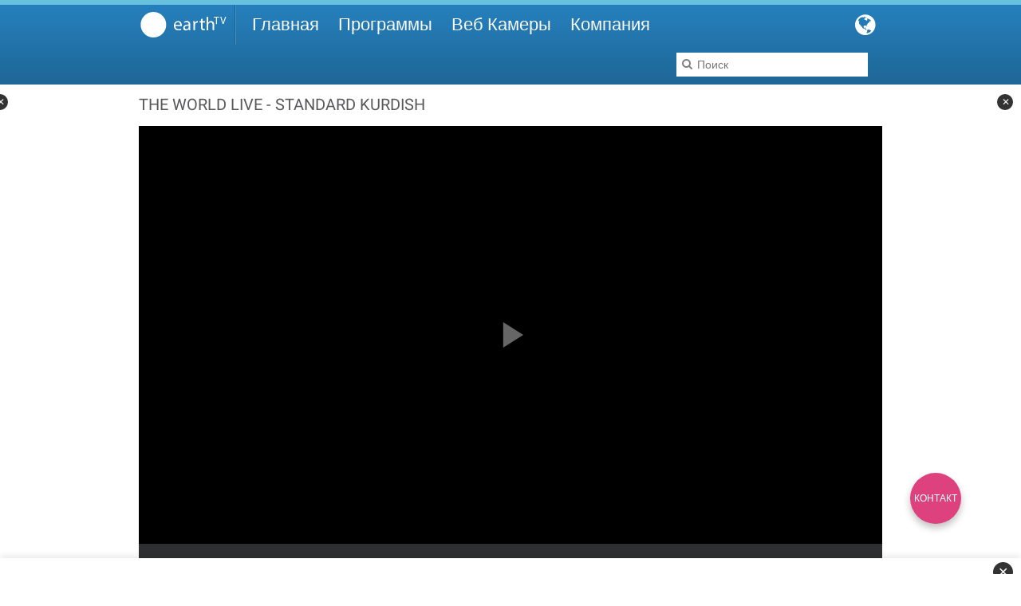

--- FILE ---
content_type: text/html; charset=utf-8
request_url: https://www.google.com/recaptcha/api2/aframe
body_size: 266
content:
<!DOCTYPE HTML><html><head><meta http-equiv="content-type" content="text/html; charset=UTF-8"></head><body><script nonce="taM9XsfM-cE8kRBf6FSk9w">/** Anti-fraud and anti-abuse applications only. See google.com/recaptcha */ try{var clients={'sodar':'https://pagead2.googlesyndication.com/pagead/sodar?'};window.addEventListener("message",function(a){try{if(a.source===window.parent){var b=JSON.parse(a.data);var c=clients[b['id']];if(c){var d=document.createElement('img');d.src=c+b['params']+'&rc='+(localStorage.getItem("rc::a")?sessionStorage.getItem("rc::b"):"");window.document.body.appendChild(d);sessionStorage.setItem("rc::e",parseInt(sessionStorage.getItem("rc::e")||0)+1);localStorage.setItem("rc::h",'1769989099484');}}}catch(b){}});window.parent.postMessage("_grecaptcha_ready", "*");}catch(b){}</script></body></html>

--- FILE ---
content_type: application/javascript; charset=utf-8
request_url: https://fundingchoicesmessages.google.com/f/AGSKWxWlIWFpdW4Lxk5iRBiNST0VqLi87RnCoxL_YKyiv9v4RFmHbRdpgP_PWWYER7ixc4Dxk64uz_AXtugJCP8baQUqXRzMx2ZapXmSTfH85WyoCJSL5lTDPJmYM_De1c-kOSrH-ZycNG8k0JZl8Mxu8xDpTwh1gYu6swvCjLZ9Rarad0BbldisPpdcuVLW/_/promote.xml-popunder.=advanced-ads-/fn_ads./468_60_
body_size: -1285
content:
window['b40dcee6-565e-4d02-b663-9b10161a6e81'] = true;